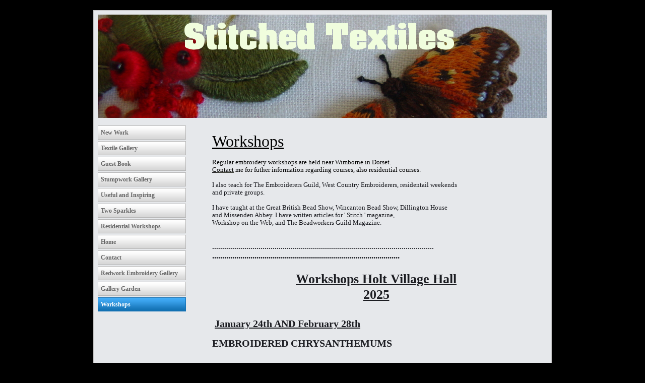

--- FILE ---
content_type: text/html; charset=UTF-8
request_url: http://www.annettebolton.co.uk/workshops.html
body_size: 4773
content:
<!DOCTYPE html PUBLIC "-//W3C//DTD XHTML 1.0 Transitional//EN" "http://www.w3.org/TR/xhtml1/DTD/xhtml1-transitional.dtd">
<html xmlns="http://www.w3.org/1999/xhtml" xml:lang="en-GB" lang="en-GB">
	<head>
		<title>Workshops -Annette Bolton</title>
		<meta http-equiv="Content-type" content="text/html; charset=utf-8" />
		<meta http-equiv="Last-Update" content="2024-12-03T14:46:28+00:00" />
		<meta http-equiv="X-UA-Compatible" content="IE=edge" />
		<meta name="viewport" content="width=910px" />
		        <meta name="keywords" content="textiles, stitched, beading, fabrics, hand dye, stumpwork, artist, workshop" />
        <meta name="description" content="Annette Bolton Textile and Bead Artist sketchbooks, paintings, drawings, photography and design work using mixed media using natural materials" />
		<!-- <link rel="stylesheet" href="style/thickbox.css" type="text/css" media="screen" /> -->
		<link rel="stylesheet" href="/style/style.v1.5.css" type="text/css" media="screen" />

		<style type="text/css">
			html {
				min-height: 100%;
				height: auto;
			}
			body {
				margin: 0px;
				padding: 0px;
				background: #000000   ;
			}
		</style>
		<link rel="stylesheet" href="https://maxcdn.bootstrapcdn.com/font-awesome/4.4.0/css/font-awesome.min.css" type="text/css" />
		<link rel="stylesheet" href="/css/content/vortex.css?m=1612363205" type="text/css" />
		<link rel="stylesheet" href="//media.freeola.com/css/cookie.css" type="text/css" />
		<style type="text/css">
			.custom-font,html,body,input,select,textarea{font-family:'comic sans ms','monotype corsiva','bradley hand itc';font-size:10pt;}
			.custom-font,html,body,input{color:#1C1D22;line-height:1.2}
			hr{border-color:inherit;border-style:solid;}
			td {font-family:'comic sans ms','monotype corsiva','bradley hand itc';font-size:10pt;}
			a { color: #1C1E15;}
			a:hover{color:#191A14;}
			p{margin:0;padding:0;}
			#content_wrap{background:#E6E8EB;}
			input.formInputButton,.formInputButton,.custom-el-background{background:#191A1F !important;}
			input.formInputButton,.formInputButton,.custom-el-text{color:#FFF}
			input.formInputButton,.formInputButton,.custom-el-border{border:1px solid #191A1F !important;}
            .ui-datepicker .ui-datepicker-header{background:#191A1F;border:1px solid #191A1F;color:#FFF;}
			.image_container_small, .image_container_large {border:2px solid #191A1F;}
			.help_outer {
                max-width:15em;
				line-height: 1.4;
            }
			.help_header {
                color:#fff;
				/*width: 276px;*/
                font-weight:bold;
                word-wrap:break-word;
                padding:10px 10px 5px;
                background-color:#000;
                background-color:rgba(0,0,0,0.9);
                -webkit-border-top-left-radius: 5px;
                -webkit-border-top-right-radius: 5px;
                -moz-border-radius-topleft: 5px;
                -moz-border-radius-topright: 5px;
                border-top-left-radius: 5px;
                border-top-right-radius: 5px;
			}

			.help_body {
                color:#fff;
                padding:0 10px 10px;
				text-align: left;
				/*width: 276px;*/
                word-wrap:break-word;
                background-color:#000;
                background-color:rgba(0,0,0,0.9);
                -webkit-border-bottom-right-radius: 5px;
                -webkit-border-bottom-left-radius: 5px;
                -moz-border-radius-bottomright: 5px;
                -moz-border-radius-bottomleft: 5px;
                border-bottom-right-radius: 5px;
                border-bottom-left-radius: 5px;
			}

			.help_header_hr {
                display:none;
			}

            .form-required,
            .error {
                color:#191A1F            }
                        .blog-content.blog-trunc::after {
                display:block;
                background:linear-gradient(rgba(230, 232, 235, 0), rgba(230, 232, 235, 1));
            }
                    
	
                div#container_01b, div#footer_bar, div#site_wrap {
                        background-color: #E6E8EB;
                }

        
        

			#site_wrap { background-color: #E6E8EB; }

					</style>
		<script type="text/javascript" src="//ajax.googleapis.com/ajax/libs/jquery/1.9.1/jquery.min.js"></script>
		<script type="text/javascript">!window.jQuery && document.write(unescape('%3Cscript type="text/javascript" src="/js/jquery-1.4.2.min.js"%3E%3C/script%3E'))</script>
		<script type="text/javascript" src="/js/jquery.touchSwipe.min.js"></script>
		<script type="text/javascript" src="/js/instantpro-live.js"></script>

<!--[if IE 7]>
		<script type="text/javascript">
		$(document).ready(function() {
			var zIndexNumber = 1000;
			$('div').each(function() {
				$(this).css('zIndex', zIndexNumber);
				zIndexNumber -= 10;
			});
		});
		</script>
<![endif]-->
		<script type="text/javascript" src="//media.freeola.com/js/magnific.jquery-min.js"></script>
		<script type="text/javascript" src="//media.freeola.com/js/gallery_magnific.js"></script>
<link rel="stylesheet" type="text/css" href="//media.freeola.com/css/magnific.jquery.css" />
<link rel="stylesheet" type="text/css" href="//media.freeola.com/css/gallery_magnific.css" />
		<link rel="stylesheet" href="/css/nav_left/arcadia-blue.css?m=1612363205" type="text/css" />
		<script type="text/javascript">

                        							var design_mode = false;
									var stats_data = '{"data":"[base64]","hash":"07c6f7580e4a96dfbbe9d7de3987b9cc"}';
			var page_types = ["standard"];
					</script>

		
	</head>
	<body class="body910 body_align_center">
		
		
		<div id="bg_wrap_01" style="">

			<div id="bg_wrap_02">

				<div id="container_01" style="width:910px;position: relative;margin-left: auto; margin-right: auto;">

					<div id="container_01b">

						
						
						
						
						
						<div id="top_wrap">
							<div id="top_links_wrap">
								<div id="container_05" style="max-width:100%;width:910px;position: relative;margin-left: auto; margin-right: auto;">
									<div id="top_bar">
										<div id="top_links"><a href="http://www.annettebolton.co.uk/">Home</a></div>
									</div>
								</div>
							</div>
						</div>
						<div id="bannav_wrap" class="light-theme " class="">

							



						
														<div style="position: relative; overflow: hidden; height: 205px;" id="banner_wrap" class="large"    >
																								<div style=" position: absolute; margin-top: 16px; margin-left: 172px;" class="one">
									<a class="logo_link" href="http://www.annettebolton.co.uk/" style="border: none;"><img src="/media//images/user-logos/1869/IPTLCV2-1-large-1532851278-1532851296-large.png" alt="www.annettebolton.co.uk Logo" border="0" width="536" height="54"/></a>
								</div>
																<img src="/media/images/user-banner-images/1869/DSC07119-v0-1532851275-large.jpg" alt="Banner Image" width="892" height="205"/>
							</div>
							
							
						</div>

					</div>

				</div>

			</div>

			<div id="bg_wrap_03">

				<div id="container_02" style="width:910px;position: relative;margin-left: auto; margin-right: auto;">

					<div id="container_02b">

						<div id="site_wrap" style="width:892px;" class="vert_nav_left">

							
							<div id="side_nav_wrap"   >

								
								<ul>            <li><a href="/new_work.html" class="side_navigation">New Work</a></li>
                        <li><a href="/textile_gallery.html" class="side_navigation">Textile Gallery</a></li>
                        <li><a href="/guest_book.html" class="side_navigation">Guest Book</a></li>
                        <li><a href="/stumpwork_gallery.html" class="side_navigation">Stumpwork Gallery</a></li>
                        <li><a href="/useful_and_inspiring.html" class="side_navigation">Useful and Inspiring</a></li>
                        <li><a href="/two_sparkles.html" class="side_navigation">Two Sparkles</a></li>
                        <li><a href="/residential__workshops.html" class="side_navigation">Residential  Workshops</a></li>
                        <li><a href="/" class="side_navigation">Home</a></li>
                        <li><a href="/contact.html" class="side_navigation">Contact</a></li>
                        <li><a href="/redwork_embroidery_gallery.html" class="side_navigation">Redwork Embroidery Gallery</a></li>
                        <li><a href="/gallery__garden.html" class="side_navigation">Gallery  Garden</a></li>
                        <li><a href="/workshops.html" class="side_selected">Workshops</a></li>
            </ul>
								<div id="side_nav_bottom" class="fa"></div>
							</div>

							
							<div id="above_content" style="display:none"></div>

							<div id="content_wrap" style="overflow-x:auto;"   >
								<div class="page-section page-section-no-spacing page-standard-original"><p>&nbsp;</p><table style="width: 684px;" border="0" cellspacing="0" cellpadding="4"><tbody><tr><td valign="top"><table border="0" cellspacing="0" cellpadding="4" align="center"><tbody><tr><td colspan="2" valign="top">&nbsp;</td></tr><tr><td colspan="2" valign="top">&nbsp;</td></tr><tr><td colspan="2" valign="top">&nbsp;</td></tr></tbody></table><p>&nbsp;</p><p>&nbsp;</p><p style="text-align: center;">&nbsp;<span style="font-size: 13pt;"><span style="font-size: 10pt;"><span style="color: #ff0000;"><span style="color: #000000;"><span style="color: #ff0000;"><span style="color: #000000;"><span style="font-size: 12pt;"><br /></span></span></span></span></span></span></span></p><p>&nbsp;</p><p>&nbsp;</p><p style="text-align: center;"><span style="font-size: 10pt;"><span style="color: #ff0000;"><strong><span style="color: #000000;"><span style="color: #ff0000;"><span style="color: #000000;"><span style="font-size: 12pt;">&nbsp;</span></span></span></span></strong></span></span></p><p style="text-align: center;"><span style="font-size: 10pt;"><span style="color: #ff0000;"><strong><span style="color: #000000;"><span style="color: #ff0000;"><span style="color: #000000;"><span style="font-size: 12pt;">&nbsp;</span></span></span></span></strong></span></span></p><p>&nbsp;</p><p>&nbsp;</p><p>&nbsp;</p><p>&nbsp;<span style="font-size: 18px;"><span style="color: #ff0000;"><strong><span style="color: #000000;"><span style="color: #ff0000;"><span style="color: #000000;">&nbsp;</span></span></span></strong></span></span><span style="font-size: 18px;"><span style="color: #ff0000;"><strong><span style="color: #000000;"><span style="color: #ff0000;"><span style="color: #000000;"><br /></span></span></span></strong></span></span></p><p>&nbsp;</p><p>&nbsp;</p><p>&nbsp;</p><p>&nbsp;</p><p>&nbsp;</p><p>&nbsp;</p><p>&nbsp;</p><p style="text-align: center;"><span style="font-size: 10pt;"><span style="color: #ff0000;"><strong><span style="color: #000000;"><span style="color: #ff0000;"><span style="color: #000000;"><span style="font-size: 12pt;">&nbsp;</span></span></span></span></strong></span></span></p><p style="text-align: center;"><span style="font-size: 10pt;"><span style="color: #ff0000;"><strong><span style="color: #000000;"><span style="color: #ff0000;"><span style="color: #000000;"><span style="font-size: 12pt;">&nbsp;</span></span></span></span></strong></span></span></p><p style="text-align: center;"><span style="font-size: 10pt;"><span style="color: #ff0000;"><strong><span style="color: #000000;"><span style="color: #ff0000;"><span style="color: #000000;"><span style="font-size: 12pt;">&nbsp;</span></span></span></span></strong></span></span> <span style="font-size: 13pt;"><strong>&nbsp;</strong></span><span style="font-size: 13pt;"><strong>&nbsp;</strong><span style="font-size: 13pt;"><strong><span style="text-decoration: underline;"><span style="font-size: 11pt;"><br /></span></span></strong></span></span></p><p>&nbsp;</p><p style="text-align: center;"><strong> <br /></strong></p><p>&nbsp;</p><p>&nbsp;</p><p>&nbsp;</p><p>&nbsp;</p><p>&nbsp;</p><p>&nbsp;</p><p>&nbsp;</p><p style="text-align: center;"><span style="font-size: 13pt;"><strong><span style="text-decoration: underline;"><span style="font-size: 11pt;">&nbsp;</span></span></strong></span></p><p>&nbsp;</p><p>&nbsp;</p><p>&nbsp;</p><p>&nbsp;</p><p>&nbsp;</p><p>&nbsp;</p><p style="text-align: center;"><span style="font-size: 13pt;"><strong><span style="text-decoration: underline;"><span style="font-size: 11pt;">&nbsp;</span></span></strong></span></p><p>&nbsp;</p></td><td valign="top"><p><span style="text-decoration: underline;"><span style="font-size: 24pt;"><span style="color: #000000; font-family: Comic Sans MS,Monotype Corsiva,Bradley Hand ITC; text-decoration: underline;">Workshops</span></span></span></p><p><span style="font-family: Comic Sans MS,Monotype Corsiva,Bradley Hand ITC;">&nbsp;</span></p><p style="text-align: justify;"><span style="font-family: Comic Sans MS,Monotype Corsiva,Bradley Hand ITC;"><span style="color: #000000;">Regular embroidery workshops are held near Wimborne in Dorset.&nbsp;</span></span></p><p style="text-align: justify;"><span style="font-family: Comic Sans MS,Monotype Corsiva,Bradley Hand ITC;"><span style="color: #000000;"> <span style="text-decoration: underline;">C</span></span></span><a title="Contact" href="http://www.annettebolton.co.uk/contact.html"><span style="font-family: Comic Sans MS,Monotype Corsiva,Bradley Hand ITC; color: #000000;">ontact</span></a><span style="font-family: Comic Sans MS,Monotype Corsiva,Bradley Hand ITC; color: #000000;"> me for futher information regarding courses, also residential courses.&nbsp;</span></p><p>&nbsp;</p><p style="text-align: justify;">I also teach for The&nbsp;Embroiderers Guild, West Country Embroiderers, residentail weekends</p><p style="text-align: justify;">and private groups.</p><p>&nbsp;</p><p style="text-align: justify;">I have taught at the Great British Bead Show, Wincanton Bead Show, Dillington House</p><p style="text-align: justify;">and&nbsp;Missenden Abbey. I have written articles for ' Stitch ' magazine,</p><p style="text-align: justify;">Workshop on the Web, and The Beadworkers Guild Magazine.</p><p>&nbsp;</p><p style="text-align: center;"><strong><span style="font-size: 11pt;">&nbsp;</span><span style="font-size: 10pt;"><span style="font-size: 11pt;">&nbsp;</span></span></strong></p><p style="text-align: left;"><span style="font-size: 10pt;"><strong><span style="font-size: 11pt;">..............................................................................................................</span></strong></span></p><p style="text-align: left;"><span style="font-size: 13pt;"><strong>.............................................................................................</strong>&nbsp;</span><span style="font-size: 13pt;"><strong>&nbsp;</strong></span></p><p style="text-align: center;"><span style="font-size: 13pt;"><strong>&nbsp;</strong></span></p><p style="text-align: center;"><span style="text-decoration: underline; font-size: 26px;"><strong>Workshops Holt Village Hall </strong></span></p><p style="text-align: center;"><span style="text-decoration: underline; font-size: 26px;"><strong>2025</strong></span></p><p style="text-align: center;">&nbsp;</p><p style="text-align: center;">&nbsp;</p><p style="text-align: left;"><span style="font-size: 20px;"><strong>&nbsp;<span style="text-decoration: underline;">January 24th AND February 28th</span></strong></span></p><p style="text-align: left;">&nbsp;</p><p style="text-align: left;"><span style="font-size: 20px;"><strong>EMBROIDERED CHRYSANTHEMUMS&nbsp; &nbsp;&nbsp;</strong></span></p><p style="text-align: left;"><span style="font-size: 20px;"><strong>&nbsp; &nbsp; &nbsp; &nbsp; &nbsp; &nbsp; &nbsp;</strong></span></p><p style="text-align: left;">&nbsp;</p><p style="text-align: left;"><span style="text-decoration: underline; font-size: 20px;"><strong>March 14th AND April 25th&nbsp;</strong></span></p><p style="text-align: left;">&nbsp;</p><p style="text-align: left;"><span style="font-size: 20px;"><strong>TEENY TINY EMBROIDERED BOXES</strong></span></p><p style="text-align: left;">&nbsp;</p><p style="text-align: left;">&nbsp;</p><p style="text-align: left;"><span style="font-size: 20px;"><strong>May 23rd</strong></span></p><p style="text-align: left;"><span style="font-size: 20px;"><strong>June 27th</strong></span></p><p style="text-align: left;"><span style="font-size: 20px;"><strong>July 11th</strong></span></p><p style="text-align: left;"><span style="font-size: 20px;"><strong>September 26th</strong></span></p><p style="text-align: left;"><span style="font-size: 20px;"><strong>October 31st</strong></span></p><p style="text-align: left;"><span style="font-size: 20px;"><strong>November 14th</strong></span></p><p style="text-align: left;"><span style="font-size: 20px;"><strong>December 12th&nbsp;</strong></span></p><p style="text-align: left;">&nbsp;</p><p style="text-align: left;"><span style="font-size: 20px;"><strong>( Details of subjects for the above dates will follow )</strong></span></p><p>&nbsp;</p><p>&nbsp;</p><div style="text-align: center;">&nbsp;</div><p style="text-align: center;">&nbsp;</p><p style="text-align: center;"><span style="font-size: 20px;"><strong>&nbsp;Feel free to email me - <a href="mailto:annette@stitchedtextiles.co.uk">annette@stitchedtextiles.co.uk</a></strong></span></p><p style="text-align: center;"><span style="font-size: 20px;"><strong>for further information</strong></span></p><p style="text-align: center;">&nbsp;</p><p style="text-align: center;">&nbsp;</p><p style="text-align: center;">&nbsp;</p><p style="text-align: center;">&nbsp;</p><p style="text-align: center;">&nbsp;</p><p style="text-align: center;">&nbsp;</p><p style="text-align: center;">&nbsp;</p><p style="text-align: center;">&nbsp;</p><p style="text-align: center;">&nbsp;</p><p style="text-align: center;"><span style="text-decoration: underline;"><span style="font-size: 20px;"><strong>Workshops for Groups 2025</strong></span></span></p><p style="text-align: center;">&nbsp;</p><p style="text-align: center;">&nbsp;</p><p style="text-align: center;"><span style="text-decoration: underline;"><span style="font-size: 20px;"><strong>March 15th..........New Forest Group.......Chicken Scratch Embroidery</strong></span></span></p><p style="text-align: center;">&nbsp;</p><p style="text-align: center;"><span style="text-decoration: underline;"><span style="font-size: 20px;"><strong>March 24th-27th Residential Course</strong></span></span></p><p style="text-align: center;">&nbsp;</p><p style="text-align: center;"><span style="text-decoration: underline;"><span style="font-size: 20px;"><strong>14th April ...Poole Creative Embroiderers ....Corfe Mullen</strong></span></span></p><p style="text-align: center;"><span style="text-decoration: underline;"><span style="font-size: 20px;"><strong>Moongazing Gare</strong></span></span></p><p style="text-align: center;">&nbsp;</p><p style="text-align: center;"><span style="text-decoration: underline;"><span style="font-size: 20px;"><strong>6th May.....Corfe Castle Group.....Embroidery on Felt</strong></span></span></p><p style="text-align: center;">&nbsp;</p><p style="text-align: center;"><span style="text-decoration: underline;"><span style="font-size: 20px;"><strong>7th June.....Sherborne Textile Group....Sherborne</strong></span></span></p><p style="text-align: center;"><span style="text-decoration: underline;"><span style="font-size: 20px;"><strong>Stumpwork Strawberries</strong></span></span></p><p style="text-align: center;">&nbsp;</p><p style="text-align: center;"><span style="text-decoration: underline;"><span style="font-size: 20px;"><strong>12th July.....Cleeve Textile Group</strong></span></span></p><p style="text-align: center;"><span style="text-decoration: underline;"><span style="font-size: 20px;"><strong>Moongazing Hare</strong></span></span></p><p style="text-align: center;">&nbsp;</p><p style="text-align: center;"><span style="text-decoration: underline;"><span style="font-size: 20px;"><strong>20th July - 23rd July&nbsp; Residential Course</strong></span></span></p><p style="text-align: center;">&nbsp;</p><p style="text-align: center;"><span style="text-decoration: underline;"><span style="font-size: 20px;"><strong>20th - 23rd October Resdential Course</strong></span></span></p><p style="text-align: center;">&nbsp;</p><p style="text-align: center;">&nbsp;</p><p style="text-align: center;">&nbsp;</p><p style="text-align: center;"><span style="font-size: 18px;"><strong>&nbsp;</strong></span></p></td></tr><tr><td>&nbsp;</td><td>&nbsp;</td></tr></tbody></table><p>&nbsp;</p></div>							</div>

							
							<div id="below_content" style="display:none"></div>

							<div style="clear: both;"></div>

						</div>

					</div>

				</div>

				<div id="footer_wrap">

					
					<div id="footer_links_wrap">
						<div id="container_03" style="max-width:100%;width:910px;position: relative;margin-left: auto; margin-right: auto;">
							<div id="footer_bar">
								<div id="footer_links" style="background-color: #191A1F;"><a href="http://www.annettebolton.co.uk/">Home</a></div>
							</div>
						</div>
					</div>

					
					<div id="footer_text_wrap">

						<div id="container_04" style="width:910px;position: relative;margin-left: auto; margin-right: auto;">

						
																					<div id="footer_text"   >
								<p>This website was built using the InstantPro Website Builder from <a rel="nofollow" href="http://freeola.com/">Freeola.com</a></p>							</div>
							
							
					                    </div>

                    
					</div>
				</div>

			</div>

			<div id="bg_wrap_04"></div>

		</div>

		<div id="widget"></div>

		        		<script type="text/javascript">
  var _gaq = _gaq || [];
  _gaq.push(['_setAccount', 'UA-21716897-1']);
  _gaq.push(['_trackPageview']);
  (function() {
    var ga = document.createElement('script'); ga.type = 'text/javascript'; ga.async = true;
    ga.src = ('https:' == document.location.protocol ? 'https://ssl' : 'http://www') + '.google-analytics.com/ga.js';
    var s = document.getElementsByTagName('script')[0]; s.parentNode.insertBefore(ga, s);
  })();
</script>
			</body>

</html>


--- FILE ---
content_type: text/css;charset=UTF-8
request_url: http://www.annettebolton.co.uk/css/content/vortex.css?m=1612363205
body_size: 498
content:
#top_wrap {
	display: none;
}
#site_wrap {
	min-height: 400px;
	background-color:#F5F5F5;
	padding: 0 8px 0px 8px;
	border-left: 1px solid #C0C0C0;
	border-right: 1px solid #C0C0C0;
}
#container_01 {
	padding-top: 20px;
}
#container_01b {
	padding: 8px 8px 0px 8px;
	background-color:#F5F5F5;
	border-left: 1px solid #C0C0C0;
	border-right: 1px solid #C0C0C0;
	border-top: 1px solid #C0C0C0;
}
#content_wrap {
	background-color: #FFF;
	width: 686px;
	min-height: 380px;
	text-align: left;
	padding: 8px;
	overflow-x: auto;
}
/* min-height fix for IE6/7 */
* html .container {
	height: 380px;
}
#content_wrap a img {
border:medium none;
}
#footer_links {
	height: 33px;
	line-height: 33px;
	}
#footer_bar {
	height: 33px;
	font: bold 13px arial;
	color: #FFF;
	text-align: right;
	background-color:#F5F5F5;
	padding: 0px 8px 8px 8px;
	border-left: 1px solid #C0C0C0;
	border-bottom: 1px solid #C0C0C0;
	border-right: 1px solid #C0C0C0;
}
#footer_bar a:link, #footer_bar a:visited {
	color: #FFF;
	border-bottom: 1px dashed #FFF;
	text-decoration: none;
	margin-right: 8px;
}
#footer_bar a:hover {
	text-decoration: none;
	border-bottom: 1px solid #FFF;
}
#footer_text {
	text-align:center;
}
#edit-button-background { display: none; }
#edit-button-content {
	top: 10px; 
	right: 10px;
}
#edit-button-footer {
	top: 2px;
	right: 10px;
}

--- FILE ---
content_type: text/css;charset=UTF-8
request_url: http://www.annettebolton.co.uk/css/nav_left/arcadia-blue.css?m=1612363205
body_size: 473
content:

#side_nav_wrap {
margin-bottom: 5px;
margin-right: 14px;
width:175px;
border: none;
float: left;
margin-top:15px;
}

#side_nav_wrap ul {
width: 175px;
margin: 0px;
padding-left:0px;
border: none;
list-style-type:none;
}

a.side_navigation:link, a.side_navigation:visited {
display: block;
font: bold 12px verdana;
color: #666 !important;
text-decoration: none;
text-align: left;
line-height: 26px;
padding-left: 5px;
margin-bottom: 3px;
background: #D7D7D7 url(//media.freeola.com/images/theme-images/css-images/side_nav_03/bg.gif) top repeat-x;
border: 1px solid #B5B5B5;
word-wrap: break-word;
}
	
a.side_selected:link, a.side_selected:visited, a.side_selected:hover, a.side_navigation:hover {
display: block;
font: bold 12px verdana;
color: #FFF!important;
text-decoration: none;
text-align: left;
line-height: 26px;
padding-left: 5px;
margin-bottom: 3px;
background: #1270B3 url(//media.freeola.com/images/theme-images/css-images/side_nav_03/bg-on.gif) top repeat-x;
border: 1px solid #1270B3;
word-wrap: break-word;
}

#edit-button-nav-side {
top: 10px; 
right: 10px;
}

#content_wrap {
float: right;
}